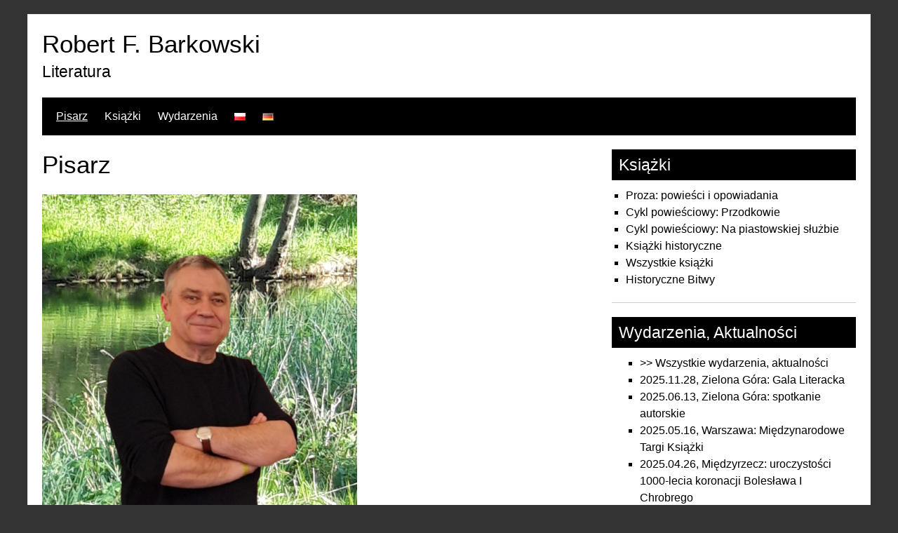

--- FILE ---
content_type: text/html; charset=UTF-8
request_url: https://robert-barkowski.com/
body_size: 11353
content:


<!DOCTYPE html>
<html lang="pl-PL">
<head>
	<meta charset="UTF-8">
	<meta name="viewport" content="width=device-width, initial-scale=1">
	<link rel="profile" href="https://gmpg.org/xfn/11">
		<title>Robert F. Barkowski &#8211; Literatura</title>
<meta name='robots' content='max-image-preview:large' />
<link rel="alternate" href="https://robert-barkowski.com/" hreflang="pl" />
<link rel="alternate" href="https://robert-barkowski.com/de/schriftsteller/" hreflang="de" />
<link rel="alternate" type="application/rss+xml" title="Robert F. Barkowski &raquo; Kanał z wpisami" href="https://robert-barkowski.com/feed/" />
<link rel="alternate" type="application/rss+xml" title="Robert F. Barkowski &raquo; Kanał z komentarzami" href="https://robert-barkowski.com/comments/feed/" />
<link rel="alternate" title="oEmbed (JSON)" type="application/json+oembed" href="https://robert-barkowski.com/wp-json/oembed/1.0/embed?url=https%3A%2F%2Frobert-barkowski.com%2F&#038;lang=pl" />
<link rel="alternate" title="oEmbed (XML)" type="text/xml+oembed" href="https://robert-barkowski.com/wp-json/oembed/1.0/embed?url=https%3A%2F%2Frobert-barkowski.com%2F&#038;format=xml&#038;lang=pl" />
<style id='wp-img-auto-sizes-contain-inline-css' type='text/css'>
img:is([sizes=auto i],[sizes^="auto," i]){contain-intrinsic-size:3000px 1500px}
/*# sourceURL=wp-img-auto-sizes-contain-inline-css */
</style>
<style id='wp-emoji-styles-inline-css' type='text/css'>

	img.wp-smiley, img.emoji {
		display: inline !important;
		border: none !important;
		box-shadow: none !important;
		height: 1em !important;
		width: 1em !important;
		margin: 0 0.07em !important;
		vertical-align: -0.1em !important;
		background: none !important;
		padding: 0 !important;
	}
/*# sourceURL=wp-emoji-styles-inline-css */
</style>
<style id='wp-block-library-inline-css' type='text/css'>
:root{--wp-block-synced-color:#7a00df;--wp-block-synced-color--rgb:122,0,223;--wp-bound-block-color:var(--wp-block-synced-color);--wp-editor-canvas-background:#ddd;--wp-admin-theme-color:#007cba;--wp-admin-theme-color--rgb:0,124,186;--wp-admin-theme-color-darker-10:#006ba1;--wp-admin-theme-color-darker-10--rgb:0,107,160.5;--wp-admin-theme-color-darker-20:#005a87;--wp-admin-theme-color-darker-20--rgb:0,90,135;--wp-admin-border-width-focus:2px}@media (min-resolution:192dpi){:root{--wp-admin-border-width-focus:1.5px}}.wp-element-button{cursor:pointer}:root .has-very-light-gray-background-color{background-color:#eee}:root .has-very-dark-gray-background-color{background-color:#313131}:root .has-very-light-gray-color{color:#eee}:root .has-very-dark-gray-color{color:#313131}:root .has-vivid-green-cyan-to-vivid-cyan-blue-gradient-background{background:linear-gradient(135deg,#00d084,#0693e3)}:root .has-purple-crush-gradient-background{background:linear-gradient(135deg,#34e2e4,#4721fb 50%,#ab1dfe)}:root .has-hazy-dawn-gradient-background{background:linear-gradient(135deg,#faaca8,#dad0ec)}:root .has-subdued-olive-gradient-background{background:linear-gradient(135deg,#fafae1,#67a671)}:root .has-atomic-cream-gradient-background{background:linear-gradient(135deg,#fdd79a,#004a59)}:root .has-nightshade-gradient-background{background:linear-gradient(135deg,#330968,#31cdcf)}:root .has-midnight-gradient-background{background:linear-gradient(135deg,#020381,#2874fc)}:root{--wp--preset--font-size--normal:16px;--wp--preset--font-size--huge:42px}.has-regular-font-size{font-size:1em}.has-larger-font-size{font-size:2.625em}.has-normal-font-size{font-size:var(--wp--preset--font-size--normal)}.has-huge-font-size{font-size:var(--wp--preset--font-size--huge)}.has-text-align-center{text-align:center}.has-text-align-left{text-align:left}.has-text-align-right{text-align:right}.has-fit-text{white-space:nowrap!important}#end-resizable-editor-section{display:none}.aligncenter{clear:both}.items-justified-left{justify-content:flex-start}.items-justified-center{justify-content:center}.items-justified-right{justify-content:flex-end}.items-justified-space-between{justify-content:space-between}.screen-reader-text{border:0;clip-path:inset(50%);height:1px;margin:-1px;overflow:hidden;padding:0;position:absolute;width:1px;word-wrap:normal!important}.screen-reader-text:focus{background-color:#ddd;clip-path:none;color:#444;display:block;font-size:1em;height:auto;left:5px;line-height:normal;padding:15px 23px 14px;text-decoration:none;top:5px;width:auto;z-index:100000}html :where(.has-border-color){border-style:solid}html :where([style*=border-top-color]){border-top-style:solid}html :where([style*=border-right-color]){border-right-style:solid}html :where([style*=border-bottom-color]){border-bottom-style:solid}html :where([style*=border-left-color]){border-left-style:solid}html :where([style*=border-width]){border-style:solid}html :where([style*=border-top-width]){border-top-style:solid}html :where([style*=border-right-width]){border-right-style:solid}html :where([style*=border-bottom-width]){border-bottom-style:solid}html :where([style*=border-left-width]){border-left-style:solid}html :where(img[class*=wp-image-]){height:auto;max-width:100%}:where(figure){margin:0 0 1em}html :where(.is-position-sticky){--wp-admin--admin-bar--position-offset:var(--wp-admin--admin-bar--height,0px)}@media screen and (max-width:600px){html :where(.is-position-sticky){--wp-admin--admin-bar--position-offset:0px}}

/*# sourceURL=wp-block-library-inline-css */
</style><style id='wp-block-heading-inline-css' type='text/css'>
h1:where(.wp-block-heading).has-background,h2:where(.wp-block-heading).has-background,h3:where(.wp-block-heading).has-background,h4:where(.wp-block-heading).has-background,h5:where(.wp-block-heading).has-background,h6:where(.wp-block-heading).has-background{padding:1.25em 2.375em}h1.has-text-align-left[style*=writing-mode]:where([style*=vertical-lr]),h1.has-text-align-right[style*=writing-mode]:where([style*=vertical-rl]),h2.has-text-align-left[style*=writing-mode]:where([style*=vertical-lr]),h2.has-text-align-right[style*=writing-mode]:where([style*=vertical-rl]),h3.has-text-align-left[style*=writing-mode]:where([style*=vertical-lr]),h3.has-text-align-right[style*=writing-mode]:where([style*=vertical-rl]),h4.has-text-align-left[style*=writing-mode]:where([style*=vertical-lr]),h4.has-text-align-right[style*=writing-mode]:where([style*=vertical-rl]),h5.has-text-align-left[style*=writing-mode]:where([style*=vertical-lr]),h5.has-text-align-right[style*=writing-mode]:where([style*=vertical-rl]),h6.has-text-align-left[style*=writing-mode]:where([style*=vertical-lr]),h6.has-text-align-right[style*=writing-mode]:where([style*=vertical-rl]){rotate:180deg}
/*# sourceURL=https://robert-barkowski.com/wp-includes/blocks/heading/style.min.css */
</style>
<style id='wp-block-image-inline-css' type='text/css'>
.wp-block-image>a,.wp-block-image>figure>a{display:inline-block}.wp-block-image img{box-sizing:border-box;height:auto;max-width:100%;vertical-align:bottom}@media not (prefers-reduced-motion){.wp-block-image img.hide{visibility:hidden}.wp-block-image img.show{animation:show-content-image .4s}}.wp-block-image[style*=border-radius] img,.wp-block-image[style*=border-radius]>a{border-radius:inherit}.wp-block-image.has-custom-border img{box-sizing:border-box}.wp-block-image.aligncenter{text-align:center}.wp-block-image.alignfull>a,.wp-block-image.alignwide>a{width:100%}.wp-block-image.alignfull img,.wp-block-image.alignwide img{height:auto;width:100%}.wp-block-image .aligncenter,.wp-block-image .alignleft,.wp-block-image .alignright,.wp-block-image.aligncenter,.wp-block-image.alignleft,.wp-block-image.alignright{display:table}.wp-block-image .aligncenter>figcaption,.wp-block-image .alignleft>figcaption,.wp-block-image .alignright>figcaption,.wp-block-image.aligncenter>figcaption,.wp-block-image.alignleft>figcaption,.wp-block-image.alignright>figcaption{caption-side:bottom;display:table-caption}.wp-block-image .alignleft{float:left;margin:.5em 1em .5em 0}.wp-block-image .alignright{float:right;margin:.5em 0 .5em 1em}.wp-block-image .aligncenter{margin-left:auto;margin-right:auto}.wp-block-image :where(figcaption){margin-bottom:1em;margin-top:.5em}.wp-block-image.is-style-circle-mask img{border-radius:9999px}@supports ((-webkit-mask-image:none) or (mask-image:none)) or (-webkit-mask-image:none){.wp-block-image.is-style-circle-mask img{border-radius:0;-webkit-mask-image:url('data:image/svg+xml;utf8,<svg viewBox="0 0 100 100" xmlns="http://www.w3.org/2000/svg"><circle cx="50" cy="50" r="50"/></svg>');mask-image:url('data:image/svg+xml;utf8,<svg viewBox="0 0 100 100" xmlns="http://www.w3.org/2000/svg"><circle cx="50" cy="50" r="50"/></svg>');mask-mode:alpha;-webkit-mask-position:center;mask-position:center;-webkit-mask-repeat:no-repeat;mask-repeat:no-repeat;-webkit-mask-size:contain;mask-size:contain}}:root :where(.wp-block-image.is-style-rounded img,.wp-block-image .is-style-rounded img){border-radius:9999px}.wp-block-image figure{margin:0}.wp-lightbox-container{display:flex;flex-direction:column;position:relative}.wp-lightbox-container img{cursor:zoom-in}.wp-lightbox-container img:hover+button{opacity:1}.wp-lightbox-container button{align-items:center;backdrop-filter:blur(16px) saturate(180%);background-color:#5a5a5a40;border:none;border-radius:4px;cursor:zoom-in;display:flex;height:20px;justify-content:center;opacity:0;padding:0;position:absolute;right:16px;text-align:center;top:16px;width:20px;z-index:100}@media not (prefers-reduced-motion){.wp-lightbox-container button{transition:opacity .2s ease}}.wp-lightbox-container button:focus-visible{outline:3px auto #5a5a5a40;outline:3px auto -webkit-focus-ring-color;outline-offset:3px}.wp-lightbox-container button:hover{cursor:pointer;opacity:1}.wp-lightbox-container button:focus{opacity:1}.wp-lightbox-container button:focus,.wp-lightbox-container button:hover,.wp-lightbox-container button:not(:hover):not(:active):not(.has-background){background-color:#5a5a5a40;border:none}.wp-lightbox-overlay{box-sizing:border-box;cursor:zoom-out;height:100vh;left:0;overflow:hidden;position:fixed;top:0;visibility:hidden;width:100%;z-index:100000}.wp-lightbox-overlay .close-button{align-items:center;cursor:pointer;display:flex;justify-content:center;min-height:40px;min-width:40px;padding:0;position:absolute;right:calc(env(safe-area-inset-right) + 16px);top:calc(env(safe-area-inset-top) + 16px);z-index:5000000}.wp-lightbox-overlay .close-button:focus,.wp-lightbox-overlay .close-button:hover,.wp-lightbox-overlay .close-button:not(:hover):not(:active):not(.has-background){background:none;border:none}.wp-lightbox-overlay .lightbox-image-container{height:var(--wp--lightbox-container-height);left:50%;overflow:hidden;position:absolute;top:50%;transform:translate(-50%,-50%);transform-origin:top left;width:var(--wp--lightbox-container-width);z-index:9999999999}.wp-lightbox-overlay .wp-block-image{align-items:center;box-sizing:border-box;display:flex;height:100%;justify-content:center;margin:0;position:relative;transform-origin:0 0;width:100%;z-index:3000000}.wp-lightbox-overlay .wp-block-image img{height:var(--wp--lightbox-image-height);min-height:var(--wp--lightbox-image-height);min-width:var(--wp--lightbox-image-width);width:var(--wp--lightbox-image-width)}.wp-lightbox-overlay .wp-block-image figcaption{display:none}.wp-lightbox-overlay button{background:none;border:none}.wp-lightbox-overlay .scrim{background-color:#fff;height:100%;opacity:.9;position:absolute;width:100%;z-index:2000000}.wp-lightbox-overlay.active{visibility:visible}@media not (prefers-reduced-motion){.wp-lightbox-overlay.active{animation:turn-on-visibility .25s both}.wp-lightbox-overlay.active img{animation:turn-on-visibility .35s both}.wp-lightbox-overlay.show-closing-animation:not(.active){animation:turn-off-visibility .35s both}.wp-lightbox-overlay.show-closing-animation:not(.active) img{animation:turn-off-visibility .25s both}.wp-lightbox-overlay.zoom.active{animation:none;opacity:1;visibility:visible}.wp-lightbox-overlay.zoom.active .lightbox-image-container{animation:lightbox-zoom-in .4s}.wp-lightbox-overlay.zoom.active .lightbox-image-container img{animation:none}.wp-lightbox-overlay.zoom.active .scrim{animation:turn-on-visibility .4s forwards}.wp-lightbox-overlay.zoom.show-closing-animation:not(.active){animation:none}.wp-lightbox-overlay.zoom.show-closing-animation:not(.active) .lightbox-image-container{animation:lightbox-zoom-out .4s}.wp-lightbox-overlay.zoom.show-closing-animation:not(.active) .lightbox-image-container img{animation:none}.wp-lightbox-overlay.zoom.show-closing-animation:not(.active) .scrim{animation:turn-off-visibility .4s forwards}}@keyframes show-content-image{0%{visibility:hidden}99%{visibility:hidden}to{visibility:visible}}@keyframes turn-on-visibility{0%{opacity:0}to{opacity:1}}@keyframes turn-off-visibility{0%{opacity:1;visibility:visible}99%{opacity:0;visibility:visible}to{opacity:0;visibility:hidden}}@keyframes lightbox-zoom-in{0%{transform:translate(calc((-100vw + var(--wp--lightbox-scrollbar-width))/2 + var(--wp--lightbox-initial-left-position)),calc(-50vh + var(--wp--lightbox-initial-top-position))) scale(var(--wp--lightbox-scale))}to{transform:translate(-50%,-50%) scale(1)}}@keyframes lightbox-zoom-out{0%{transform:translate(-50%,-50%) scale(1);visibility:visible}99%{visibility:visible}to{transform:translate(calc((-100vw + var(--wp--lightbox-scrollbar-width))/2 + var(--wp--lightbox-initial-left-position)),calc(-50vh + var(--wp--lightbox-initial-top-position))) scale(var(--wp--lightbox-scale));visibility:hidden}}
/*# sourceURL=https://robert-barkowski.com/wp-includes/blocks/image/style.min.css */
</style>
<style id='wp-block-group-inline-css' type='text/css'>
.wp-block-group{box-sizing:border-box}:where(.wp-block-group.wp-block-group-is-layout-constrained){position:relative}
/*# sourceURL=https://robert-barkowski.com/wp-includes/blocks/group/style.min.css */
</style>
<style id='wp-block-paragraph-inline-css' type='text/css'>
.is-small-text{font-size:.875em}.is-regular-text{font-size:1em}.is-large-text{font-size:2.25em}.is-larger-text{font-size:3em}.has-drop-cap:not(:focus):first-letter{float:left;font-size:8.4em;font-style:normal;font-weight:100;line-height:.68;margin:.05em .1em 0 0;text-transform:uppercase}body.rtl .has-drop-cap:not(:focus):first-letter{float:none;margin-left:.1em}p.has-drop-cap.has-background{overflow:hidden}:root :where(p.has-background){padding:1.25em 2.375em}:where(p.has-text-color:not(.has-link-color)) a{color:inherit}p.has-text-align-left[style*="writing-mode:vertical-lr"],p.has-text-align-right[style*="writing-mode:vertical-rl"]{rotate:180deg}
/*# sourceURL=https://robert-barkowski.com/wp-includes/blocks/paragraph/style.min.css */
</style>
<style id='wp-block-separator-inline-css' type='text/css'>
@charset "UTF-8";.wp-block-separator{border:none;border-top:2px solid}:root :where(.wp-block-separator.is-style-dots){height:auto;line-height:1;text-align:center}:root :where(.wp-block-separator.is-style-dots):before{color:currentColor;content:"···";font-family:serif;font-size:1.5em;letter-spacing:2em;padding-left:2em}.wp-block-separator.is-style-dots{background:none!important;border:none!important}
/*# sourceURL=https://robert-barkowski.com/wp-includes/blocks/separator/style.min.css */
</style>
<style id='global-styles-inline-css' type='text/css'>
:root{--wp--preset--aspect-ratio--square: 1;--wp--preset--aspect-ratio--4-3: 4/3;--wp--preset--aspect-ratio--3-4: 3/4;--wp--preset--aspect-ratio--3-2: 3/2;--wp--preset--aspect-ratio--2-3: 2/3;--wp--preset--aspect-ratio--16-9: 16/9;--wp--preset--aspect-ratio--9-16: 9/16;--wp--preset--color--black: #000000;--wp--preset--color--cyan-bluish-gray: #abb8c3;--wp--preset--color--white: #ffffff;--wp--preset--color--pale-pink: #f78da7;--wp--preset--color--vivid-red: #cf2e2e;--wp--preset--color--luminous-vivid-orange: #ff6900;--wp--preset--color--luminous-vivid-amber: #fcb900;--wp--preset--color--light-green-cyan: #7bdcb5;--wp--preset--color--vivid-green-cyan: #00d084;--wp--preset--color--pale-cyan-blue: #8ed1fc;--wp--preset--color--vivid-cyan-blue: #0693e3;--wp--preset--color--vivid-purple: #9b51e0;--wp--preset--gradient--vivid-cyan-blue-to-vivid-purple: linear-gradient(135deg,rgb(6,147,227) 0%,rgb(155,81,224) 100%);--wp--preset--gradient--light-green-cyan-to-vivid-green-cyan: linear-gradient(135deg,rgb(122,220,180) 0%,rgb(0,208,130) 100%);--wp--preset--gradient--luminous-vivid-amber-to-luminous-vivid-orange: linear-gradient(135deg,rgb(252,185,0) 0%,rgb(255,105,0) 100%);--wp--preset--gradient--luminous-vivid-orange-to-vivid-red: linear-gradient(135deg,rgb(255,105,0) 0%,rgb(207,46,46) 100%);--wp--preset--gradient--very-light-gray-to-cyan-bluish-gray: linear-gradient(135deg,rgb(238,238,238) 0%,rgb(169,184,195) 100%);--wp--preset--gradient--cool-to-warm-spectrum: linear-gradient(135deg,rgb(74,234,220) 0%,rgb(151,120,209) 20%,rgb(207,42,186) 40%,rgb(238,44,130) 60%,rgb(251,105,98) 80%,rgb(254,248,76) 100%);--wp--preset--gradient--blush-light-purple: linear-gradient(135deg,rgb(255,206,236) 0%,rgb(152,150,240) 100%);--wp--preset--gradient--blush-bordeaux: linear-gradient(135deg,rgb(254,205,165) 0%,rgb(254,45,45) 50%,rgb(107,0,62) 100%);--wp--preset--gradient--luminous-dusk: linear-gradient(135deg,rgb(255,203,112) 0%,rgb(199,81,192) 50%,rgb(65,88,208) 100%);--wp--preset--gradient--pale-ocean: linear-gradient(135deg,rgb(255,245,203) 0%,rgb(182,227,212) 50%,rgb(51,167,181) 100%);--wp--preset--gradient--electric-grass: linear-gradient(135deg,rgb(202,248,128) 0%,rgb(113,206,126) 100%);--wp--preset--gradient--midnight: linear-gradient(135deg,rgb(2,3,129) 0%,rgb(40,116,252) 100%);--wp--preset--font-size--small: 13px;--wp--preset--font-size--medium: 20px;--wp--preset--font-size--large: 36px;--wp--preset--font-size--x-large: 42px;--wp--preset--spacing--20: 0.44rem;--wp--preset--spacing--30: 0.67rem;--wp--preset--spacing--40: 1rem;--wp--preset--spacing--50: 1.5rem;--wp--preset--spacing--60: 2.25rem;--wp--preset--spacing--70: 3.38rem;--wp--preset--spacing--80: 5.06rem;--wp--preset--shadow--natural: 6px 6px 9px rgba(0, 0, 0, 0.2);--wp--preset--shadow--deep: 12px 12px 50px rgba(0, 0, 0, 0.4);--wp--preset--shadow--sharp: 6px 6px 0px rgba(0, 0, 0, 0.2);--wp--preset--shadow--outlined: 6px 6px 0px -3px rgb(255, 255, 255), 6px 6px rgb(0, 0, 0);--wp--preset--shadow--crisp: 6px 6px 0px rgb(0, 0, 0);}:where(.is-layout-flex){gap: 0.5em;}:where(.is-layout-grid){gap: 0.5em;}body .is-layout-flex{display: flex;}.is-layout-flex{flex-wrap: wrap;align-items: center;}.is-layout-flex > :is(*, div){margin: 0;}body .is-layout-grid{display: grid;}.is-layout-grid > :is(*, div){margin: 0;}:where(.wp-block-columns.is-layout-flex){gap: 2em;}:where(.wp-block-columns.is-layout-grid){gap: 2em;}:where(.wp-block-post-template.is-layout-flex){gap: 1.25em;}:where(.wp-block-post-template.is-layout-grid){gap: 1.25em;}.has-black-color{color: var(--wp--preset--color--black) !important;}.has-cyan-bluish-gray-color{color: var(--wp--preset--color--cyan-bluish-gray) !important;}.has-white-color{color: var(--wp--preset--color--white) !important;}.has-pale-pink-color{color: var(--wp--preset--color--pale-pink) !important;}.has-vivid-red-color{color: var(--wp--preset--color--vivid-red) !important;}.has-luminous-vivid-orange-color{color: var(--wp--preset--color--luminous-vivid-orange) !important;}.has-luminous-vivid-amber-color{color: var(--wp--preset--color--luminous-vivid-amber) !important;}.has-light-green-cyan-color{color: var(--wp--preset--color--light-green-cyan) !important;}.has-vivid-green-cyan-color{color: var(--wp--preset--color--vivid-green-cyan) !important;}.has-pale-cyan-blue-color{color: var(--wp--preset--color--pale-cyan-blue) !important;}.has-vivid-cyan-blue-color{color: var(--wp--preset--color--vivid-cyan-blue) !important;}.has-vivid-purple-color{color: var(--wp--preset--color--vivid-purple) !important;}.has-black-background-color{background-color: var(--wp--preset--color--black) !important;}.has-cyan-bluish-gray-background-color{background-color: var(--wp--preset--color--cyan-bluish-gray) !important;}.has-white-background-color{background-color: var(--wp--preset--color--white) !important;}.has-pale-pink-background-color{background-color: var(--wp--preset--color--pale-pink) !important;}.has-vivid-red-background-color{background-color: var(--wp--preset--color--vivid-red) !important;}.has-luminous-vivid-orange-background-color{background-color: var(--wp--preset--color--luminous-vivid-orange) !important;}.has-luminous-vivid-amber-background-color{background-color: var(--wp--preset--color--luminous-vivid-amber) !important;}.has-light-green-cyan-background-color{background-color: var(--wp--preset--color--light-green-cyan) !important;}.has-vivid-green-cyan-background-color{background-color: var(--wp--preset--color--vivid-green-cyan) !important;}.has-pale-cyan-blue-background-color{background-color: var(--wp--preset--color--pale-cyan-blue) !important;}.has-vivid-cyan-blue-background-color{background-color: var(--wp--preset--color--vivid-cyan-blue) !important;}.has-vivid-purple-background-color{background-color: var(--wp--preset--color--vivid-purple) !important;}.has-black-border-color{border-color: var(--wp--preset--color--black) !important;}.has-cyan-bluish-gray-border-color{border-color: var(--wp--preset--color--cyan-bluish-gray) !important;}.has-white-border-color{border-color: var(--wp--preset--color--white) !important;}.has-pale-pink-border-color{border-color: var(--wp--preset--color--pale-pink) !important;}.has-vivid-red-border-color{border-color: var(--wp--preset--color--vivid-red) !important;}.has-luminous-vivid-orange-border-color{border-color: var(--wp--preset--color--luminous-vivid-orange) !important;}.has-luminous-vivid-amber-border-color{border-color: var(--wp--preset--color--luminous-vivid-amber) !important;}.has-light-green-cyan-border-color{border-color: var(--wp--preset--color--light-green-cyan) !important;}.has-vivid-green-cyan-border-color{border-color: var(--wp--preset--color--vivid-green-cyan) !important;}.has-pale-cyan-blue-border-color{border-color: var(--wp--preset--color--pale-cyan-blue) !important;}.has-vivid-cyan-blue-border-color{border-color: var(--wp--preset--color--vivid-cyan-blue) !important;}.has-vivid-purple-border-color{border-color: var(--wp--preset--color--vivid-purple) !important;}.has-vivid-cyan-blue-to-vivid-purple-gradient-background{background: var(--wp--preset--gradient--vivid-cyan-blue-to-vivid-purple) !important;}.has-light-green-cyan-to-vivid-green-cyan-gradient-background{background: var(--wp--preset--gradient--light-green-cyan-to-vivid-green-cyan) !important;}.has-luminous-vivid-amber-to-luminous-vivid-orange-gradient-background{background: var(--wp--preset--gradient--luminous-vivid-amber-to-luminous-vivid-orange) !important;}.has-luminous-vivid-orange-to-vivid-red-gradient-background{background: var(--wp--preset--gradient--luminous-vivid-orange-to-vivid-red) !important;}.has-very-light-gray-to-cyan-bluish-gray-gradient-background{background: var(--wp--preset--gradient--very-light-gray-to-cyan-bluish-gray) !important;}.has-cool-to-warm-spectrum-gradient-background{background: var(--wp--preset--gradient--cool-to-warm-spectrum) !important;}.has-blush-light-purple-gradient-background{background: var(--wp--preset--gradient--blush-light-purple) !important;}.has-blush-bordeaux-gradient-background{background: var(--wp--preset--gradient--blush-bordeaux) !important;}.has-luminous-dusk-gradient-background{background: var(--wp--preset--gradient--luminous-dusk) !important;}.has-pale-ocean-gradient-background{background: var(--wp--preset--gradient--pale-ocean) !important;}.has-electric-grass-gradient-background{background: var(--wp--preset--gradient--electric-grass) !important;}.has-midnight-gradient-background{background: var(--wp--preset--gradient--midnight) !important;}.has-small-font-size{font-size: var(--wp--preset--font-size--small) !important;}.has-medium-font-size{font-size: var(--wp--preset--font-size--medium) !important;}.has-large-font-size{font-size: var(--wp--preset--font-size--large) !important;}.has-x-large-font-size{font-size: var(--wp--preset--font-size--x-large) !important;}
/*# sourceURL=global-styles-inline-css */
</style>

<style id='classic-theme-styles-inline-css' type='text/css'>
/*! This file is auto-generated */
.wp-block-button__link{color:#fff;background-color:#32373c;border-radius:9999px;box-shadow:none;text-decoration:none;padding:calc(.667em + 2px) calc(1.333em + 2px);font-size:1.125em}.wp-block-file__button{background:#32373c;color:#fff;text-decoration:none}
/*# sourceURL=/wp-includes/css/classic-themes.min.css */
</style>
<link rel='stylesheet' id='menu-image-css' href='https://robert-barkowski.com/wp-content/plugins/menu-image/includes/css/menu-image.css?ver=3.13' type='text/css' media='all' />
<link rel='stylesheet' id='dashicons-css' href='https://robert-barkowski.com/wp-includes/css/dashicons.min.css?ver=6.9' type='text/css' media='all' />
<link rel='stylesheet' id='simplyblack-style-css' href='https://robert-barkowski.com/wp-content/themes/simplyblack/style.css?ver=6.9' type='text/css' media='all' />
<script type="text/javascript" src="https://robert-barkowski.com/wp-content/themes/simplyblack/js/nav.js?ver=6.9" id="simplyblack-nav-js"></script>
<link rel="https://api.w.org/" href="https://robert-barkowski.com/wp-json/" /><link rel="alternate" title="JSON" type="application/json" href="https://robert-barkowski.com/wp-json/wp/v2/pages/2" /><link rel="EditURI" type="application/rsd+xml" title="RSD" href="https://robert-barkowski.com/xmlrpc.php?rsd" />
<meta name="generator" content="WordPress 6.9" />
<link rel="canonical" href="https://robert-barkowski.com/" />
<link rel='shortlink' href='https://robert-barkowski.com/' />
		<style type="text/css" id="wp-custom-css">
			.p-rfb1{margin-right: 10px;}
.a-text {text-decoration:none; color:#21759b;}
.rfb-image2 {margin-right:5px;}		</style>
		</head>
<body class="home wp-singular page-template-default page page-id-2 wp-theme-simplyblack">

<div id="container">
		<a class="skip-link screen-reader-text" href="#content">Skip to content</a>
	<div id="header">
		<div class="logo">
										<div class="site-title-tagline">
											<h1 class="site-title"><a href="https://robert-barkowski.com/" title="Robert F. Barkowski">Robert F. Barkowski</a></h1>
																							<div class="site-tagline">Literatura</div>
															</div>
					</div>
					<div class="nav-head"><ul id="menu-menu-1-polski" class="menu"><li id="menu-item-16" class="menu-item menu-item-type-post_type menu-item-object-page menu-item-home current-menu-item page_item page-item-2 current_page_item menu-item-16"><a href="https://robert-barkowski.com/" aria-current="page">Pisarz</a></li>
<li id="menu-item-256" class="menu-item menu-item-type-post_type menu-item-object-page menu-item-256"><a href="https://robert-barkowski.com/ksiazki/">Książki</a></li>
<li id="menu-item-1712" class="menu-item menu-item-type-post_type menu-item-object-page menu-item-1712"><a href="https://robert-barkowski.com/aktualnosci/">Wydarzenia</a></li>
<li id="menu-item-1573-pl" class="lang-item lang-item-11 lang-item-pl current-lang lang-item-first menu-item menu-item-type-custom menu-item-object-custom current_page_item menu-item-home menu-item-1573-pl"><a href="https://robert-barkowski.com/" hreflang="pl-PL" lang="pl-PL"><img src="[data-uri]" alt="Polski" width="16" height="11" style="width: 16px; height: 11px;" /></a></li>
<li id="menu-item-1573-de" class="lang-item lang-item-111 lang-item-de menu-item menu-item-type-custom menu-item-object-custom menu-item-1573-de"><a href="https://robert-barkowski.com/de/schriftsteller/" hreflang="de-DE" lang="de-DE"><img src="[data-uri]" alt="Deutsch" width="16" height="11" style="width: 16px; height: 11px;" /></a></li>
</ul></div>			<div class="mobile-nav-container">
								<button id="mobile-nav-toggle" class="mobile-nav-toggle">Menu &#043;</button>
				<div id="mobile-nav" class="mobile-nav">
					<div class="menu-menu-1-polski-container"><ul id="menu-menu-1-polski-1" class="menu"><li class="menu-item menu-item-type-post_type menu-item-object-page menu-item-home current-menu-item page_item page-item-2 current_page_item menu-item-16"><a href="https://robert-barkowski.com/" aria-current="page">Pisarz</a></li>
<li class="menu-item menu-item-type-post_type menu-item-object-page menu-item-256"><a href="https://robert-barkowski.com/ksiazki/">Książki</a></li>
<li class="menu-item menu-item-type-post_type menu-item-object-page menu-item-1712"><a href="https://robert-barkowski.com/aktualnosci/">Wydarzenia</a></li>
<li class="lang-item lang-item-11 lang-item-pl current-lang lang-item-first menu-item menu-item-type-custom menu-item-object-custom current_page_item menu-item-home menu-item-1573-pl"><a href="https://robert-barkowski.com/" hreflang="pl-PL" lang="pl-PL"><img src="[data-uri]" alt="Polski" width="16" height="11" style="width: 16px; height: 11px;" /></a></li>
<li class="lang-item lang-item-111 lang-item-de menu-item menu-item-type-custom menu-item-object-custom menu-item-1573-de"><a href="https://robert-barkowski.com/de/schriftsteller/" hreflang="de-DE" lang="de-DE"><img src="[data-uri]" alt="Deutsch" width="16" height="11" style="width: 16px; height: 11px;" /></a></li>
</ul></div>				</div>
			</div>
										</div>
	<div id="main-content">
<div id="content" role="main">
	
		<h1 class="page-title">Pisarz</h1>

		<div class="page-content">
			
			
<p></p>



<figure class="wp-block-image size-full is-resized"><img fetchpriority="high" decoding="async" width="600" height="600" src="https://robert-barkowski.com/wp-content/uploads/2025/05/robert-f-barkowski-pisarz-2025-3-1.jpg" alt="Robert F. Barkowski - pisarz, schriftsteller, writer" class="wp-image-3446" style="width:449px;height:auto" srcset="https://robert-barkowski.com/wp-content/uploads/2025/05/robert-f-barkowski-pisarz-2025-3-1.jpg 600w, https://robert-barkowski.com/wp-content/uploads/2025/05/robert-f-barkowski-pisarz-2025-3-1-300x300.jpg 300w, https://robert-barkowski.com/wp-content/uploads/2025/05/robert-f-barkowski-pisarz-2025-3-1-150x150.jpg 150w, https://robert-barkowski.com/wp-content/uploads/2025/05/robert-f-barkowski-pisarz-2025-3-1-24x24.jpg 24w, https://robert-barkowski.com/wp-content/uploads/2025/05/robert-f-barkowski-pisarz-2025-3-1-36x36.jpg 36w, https://robert-barkowski.com/wp-content/uploads/2025/05/robert-f-barkowski-pisarz-2025-3-1-48x48.jpg 48w" sizes="(max-width: 600px) 100vw, 600px" /></figure>



<p></p>



<p><strong>Robert F. Barkowski</strong>, prozaik, eseista, poeta i tłumacz, urodzony w Zielonej Górze (1963).</p>



<hr class="wp-block-separator has-alpha-channel-opacity"/>



<h2 class="wp-block-heading">Wyróżnienia</h2>



<p>2016: <a href="https://robert-barkowski.com/aktualnosci/2016-05-11-warszawa-odznaka-honorowa-zasluzony-dla-kultury-polskiej/" class="a-text">Odznaka Honorowa &#8222;Zasłużony dla Kultury Polskiej&#8221;</a></p>



<p>2025: <a href="https://robert-barkowski.com/aktualnosci/2025-11-28-zielona-gora-gala-literacka/" data-type="page" data-id="3770" class="a-text">Brązowy Medal „Zasłużony Kulturze Gloria Artis”</a></p>



<p>2025: <a href="https://robert-barkowski.com/aktualnosci/2025-11-28-zielona-gora-gala-literacka/" data-type="page" data-id="3770" class="a-text">Złoty Krzyż Zasługi</a></p>



<hr class="wp-block-separator has-alpha-channel-opacity"/>



<h2 class="wp-block-heading has-text-align-left" id="powiesci-i-opowiadania-historyczne"><strong>Proza</strong></h2>


<p><a title="Robert F. Barkowski - Bursztynowy krzyżyk" href="https://robert-barkowski.com/ksiazki/bursztynowy-krzyzyk/"><img decoding="async" class="rfb-image2 alignnone size-full wp-image-3309" src="https://robert-barkowski.com/wp-content/uploads/2025/04/robert-f-barkowski-bursztynowy-krzyzyk-nps-3-m.jpg" alt="" width="75" height="120" srcset="https://robert-barkowski.com/wp-content/uploads/2025/04/robert-f-barkowski-bursztynowy-krzyzyk-nps-3-m.jpg 75w, https://robert-barkowski.com/wp-content/uploads/2025/04/robert-f-barkowski-bursztynowy-krzyzyk-nps-3-m-15x24.jpg 15w, https://robert-barkowski.com/wp-content/uploads/2025/04/robert-f-barkowski-bursztynowy-krzyzyk-nps-3-m-23x36.jpg 23w, https://robert-barkowski.com/wp-content/uploads/2025/04/robert-f-barkowski-bursztynowy-krzyzyk-nps-3-m-30x48.jpg 30w" sizes="(max-width: 75px) 100vw, 75px" /></a><a title="Robert F. Barkowski - Słowiańskie zamęty" href="https://robert-barkowski.com/ksiazki/slowianskie-zamety/"><img decoding="async" class="rfb-image2 alignnone size-full wp-image-3305" src="https://robert-barkowski.com/wp-content/uploads/2025/04/robert-f-barkowski-slowianskie-zamety-nps-2-m.jpg" alt="" width="75" height="120" srcset="https://robert-barkowski.com/wp-content/uploads/2025/04/robert-f-barkowski-slowianskie-zamety-nps-2-m.jpg 75w, https://robert-barkowski.com/wp-content/uploads/2025/04/robert-f-barkowski-slowianskie-zamety-nps-2-m-15x24.jpg 15w, https://robert-barkowski.com/wp-content/uploads/2025/04/robert-f-barkowski-slowianskie-zamety-nps-2-m-23x36.jpg 23w, https://robert-barkowski.com/wp-content/uploads/2025/04/robert-f-barkowski-slowianskie-zamety-nps-2-m-30x48.jpg 30w" sizes="(max-width: 75px) 100vw, 75px" /></a><a title="Robert F. Barkowski - Włócznia Chrobrego" href="https://robert-barkowski.com/ksiazki/wlocznia-chrobrego/"><img loading="lazy" decoding="async" class="rfb-image2 alignnone size-full wp-image-3301" src="https://robert-barkowski.com/wp-content/uploads/2025/04/robert-f-barkowski-wlocznia-chrobrego-nps-1-m.jpg" alt="" width="75" height="120" srcset="https://robert-barkowski.com/wp-content/uploads/2025/04/robert-f-barkowski-wlocznia-chrobrego-nps-1-m.jpg 75w, https://robert-barkowski.com/wp-content/uploads/2025/04/robert-f-barkowski-wlocznia-chrobrego-nps-1-m-15x24.jpg 15w, https://robert-barkowski.com/wp-content/uploads/2025/04/robert-f-barkowski-wlocznia-chrobrego-nps-1-m-23x36.jpg 23w, https://robert-barkowski.com/wp-content/uploads/2025/04/robert-f-barkowski-wlocznia-chrobrego-nps-1-m-30x48.jpg 30w" sizes="auto, (max-width: 75px) 100vw, 75px" /></a><a title="Robert F. Barkowski - Siemowit. Nieustępliwy" href="https://robert-barkowski.com/ksiazki/siemowit-nieustepliwy/"><img loading="lazy" decoding="async" class="rfb-image2 alignnone size-full wp-image-3167" src="https://robert-barkowski.com/wp-content/uploads/2024/11/robert-f-barkowski_siemowit-nieustepliwy-przodkowie-3-1-e1732368043424.jpg" alt="Robert F. Barkowski - Siemowit. Nieustępliwy" width="79" height="120"></a><a title="Robert F. Barkowski - Siemowit. Zagubiony" href="https://robert-barkowski.com/ksiazki/siemowit-zagubiony/"><img loading="lazy" decoding="async" class="rfb-image2 alignnone size-full wp-image-2993" src="https://robert-barkowski.com/wp-content/uploads/2024/02/robert-f-barkowski_siemowit-zagubiony-przodkowie-2-min.jpg" alt="Robert F. Barkowski - Siemowit. Zagubiony-Przodkowie-2" width="76" height="120" srcset="https://robert-barkowski.com/wp-content/uploads/2024/02/robert-f-barkowski_siemowit-zagubiony-przodkowie-2-min.jpg 76w, https://robert-barkowski.com/wp-content/uploads/2024/02/robert-f-barkowski_siemowit-zagubiony-przodkowie-2-min-15x24.jpg 15w, https://robert-barkowski.com/wp-content/uploads/2024/02/robert-f-barkowski_siemowit-zagubiony-przodkowie-2-min-23x36.jpg 23w, https://robert-barkowski.com/wp-content/uploads/2024/02/robert-f-barkowski_siemowit-zagubiony-przodkowie-2-min-30x48.jpg 30w" sizes="auto, (max-width: 76px) 100vw, 76px" /></a><a title="Robert F. Barkowski - Siemowit. Burzliwy" href="https://robert-barkowski.com/ksiazki/siemowit-burzliwy/"><img loading="lazy" decoding="async" class="rfb-image2 alignnone wp-image-2987 size-full" src="https://robert-barkowski.com/wp-content/uploads/2024/02/robert-f-barkowski_siemowit-burzliwy-przodkowie-1-min.jpg" alt="Robert F. Barkowski - Siemowit. Burzliwy-Przodkowie-1" width="76" height="120" srcset="https://robert-barkowski.com/wp-content/uploads/2024/02/robert-f-barkowski_siemowit-burzliwy-przodkowie-1-min.jpg 76w, https://robert-barkowski.com/wp-content/uploads/2024/02/robert-f-barkowski_siemowit-burzliwy-przodkowie-1-min-15x24.jpg 15w, https://robert-barkowski.com/wp-content/uploads/2024/02/robert-f-barkowski_siemowit-burzliwy-przodkowie-1-min-23x36.jpg 23w, https://robert-barkowski.com/wp-content/uploads/2024/02/robert-f-barkowski_siemowit-burzliwy-przodkowie-1-min-30x48.jpg 30w" sizes="auto, (max-width: 76px) 100vw, 76px" /></a><a href="https://robert-barkowski.com/ksiazki/odsiecz/"><img loading="lazy" decoding="async" class="rfb-image2 alignnone wp-image-2217" title="Robert F. Barkowski: Odsiecz" src="https://robert-barkowski.com/wp-content/uploads/2022/03/robert-f-barkowski_odsiecz.jpg" alt="Robert F. Barkowski: Odsiecz" width="75" height="120" srcset="https://robert-barkowski.com/wp-content/uploads/2022/03/robert-f-barkowski_odsiecz.jpg 525w, https://robert-barkowski.com/wp-content/uploads/2022/03/robert-f-barkowski_odsiecz-188x300.jpg 188w, https://robert-barkowski.com/wp-content/uploads/2022/03/robert-f-barkowski_odsiecz-15x24.jpg 15w, https://robert-barkowski.com/wp-content/uploads/2022/03/robert-f-barkowski_odsiecz-23x36.jpg 23w, https://robert-barkowski.com/wp-content/uploads/2022/03/robert-f-barkowski_odsiecz-30x48.jpg 30w" sizes="auto, (max-width: 75px) 100vw, 75px" /></a><a href="https://robert-barkowski.com/ksiazki/opowiesci-polabskie/"><img loading="lazy" decoding="async" class="rfb-image2 alignnone wp-image-2214 size-full" title="Robert F. Barkowski: Opowieści połabskie" src="https://robert-barkowski.com/wp-content/uploads/2022/03/robert-f-barkowski_opowiesci-polabskie-e1647414297310.jpg" alt="Robert F. Barkowski: Opowieści połabskie" width="75" height="120"></a><a href="https://robert-barkowski.com/ksiazki/wlocznia-powiesc-historyczna-z-czasow-piastowskich/"><img loading="lazy" decoding="async" class="rfb-image2 alignnone wp-image-1197 size-full" title="Robert F. Barkowski: Włócznia" src="https://robert-barkowski.com/wp-content/uploads/2021/03/robert-f-barkowski_wlocznia-powiesc-historyczna-z-czasow-piastowskich-1-e1616501031867.jpg" alt="Robert F. Barkowski: Włócznia" width="75" height="120"></a></p>


<h3 class="wp-block-heading"><em>Udział w wydawnictwach zbiorowych</em></h3>


<p><a title="Robert F. Barkowski - Ikarowe Strofy 2023" href="https://robert-barkowski.com/ksiazki/ikarowe-strofy-2023/"><img loading="lazy" decoding="async" class="rfb-image2 alignnone size-full wp-image-3208" src="https://robert-barkowski.com/wp-content/uploads/2024/12/robert-f-barkowski_ikarowe-strofy-2023-m.jpg" alt="Robert F. Barkowski - Ikarowe Strofy 2023" width="78" height="120" srcset="https://robert-barkowski.com/wp-content/uploads/2024/12/robert-f-barkowski_ikarowe-strofy-2023-m.jpg 78w, https://robert-barkowski.com/wp-content/uploads/2024/12/robert-f-barkowski_ikarowe-strofy-2023-m-16x24.jpg 16w, https://robert-barkowski.com/wp-content/uploads/2024/12/robert-f-barkowski_ikarowe-strofy-2023-m-23x36.jpg 23w, https://robert-barkowski.com/wp-content/uploads/2024/12/robert-f-barkowski_ikarowe-strofy-2023-m-31x48.jpg 31w" sizes="auto, (max-width: 78px) 100vw, 78px" /></a><a href="https://robert-barkowski.com/ksiazki/war-jewesen-west-berlin-1961-1989/"><img loading="lazy" decoding="async" class="alignnone size-full wp-image-3036" src="https://robert-barkowski.com/wp-content/uploads/2024/05/978-3-86964-014-3-m.jpg" alt="" width="73" height="120" srcset="https://robert-barkowski.com/wp-content/uploads/2024/05/978-3-86964-014-3-m.jpg 73w, https://robert-barkowski.com/wp-content/uploads/2024/05/978-3-86964-014-3-m-15x24.jpg 15w, https://robert-barkowski.com/wp-content/uploads/2024/05/978-3-86964-014-3-m-22x36.jpg 22w, https://robert-barkowski.com/wp-content/uploads/2024/05/978-3-86964-014-3-m-29x48.jpg 29w" sizes="auto, (max-width: 73px) 100vw, 73px" /></a></p>


<hr class="wp-block-separator has-alpha-channel-opacity"/>



<h2 class="wp-block-heading has-text-align-left" id="ksiazki-historyczne-popularno-naukowe"><strong>Publikacje historyczne popularnonaukowe</strong></h2>



<div class="wp-block-group"><div class="wp-block-group__inner-container is-layout-flow wp-block-group-is-layout-flow">
<p><a href="https://robert-barkowski.com/ksiazki/pomorze-1102-1129-podboj-i-chrystianizacja-przez-boleslawa-iii-krzywoustego/"><img loading="lazy" decoding="async" class="rfb-image2 alignnone size-full wp-image-3714" src="https://robert-barkowski.com/wp-content/uploads/2025/11/robert-f-barkowski-pomorze-1102-1129-m.jpg" alt="Robert F. Barkowski: Pomorze 1102-1129" width="75" height="120" srcset="https://robert-barkowski.com/wp-content/uploads/2025/11/robert-f-barkowski-pomorze-1102-1129-m.jpg 75w, https://robert-barkowski.com/wp-content/uploads/2025/11/robert-f-barkowski-pomorze-1102-1129-m-15x24.jpg 15w, https://robert-barkowski.com/wp-content/uploads/2025/11/robert-f-barkowski-pomorze-1102-1129-m-23x36.jpg 23w, https://robert-barkowski.com/wp-content/uploads/2025/11/robert-f-barkowski-pomorze-1102-1129-m-30x48.jpg 30w" sizes="auto, (max-width: 75px) 100vw, 75px" /></a><a href="https://robert-barkowski.com/ksiazki/boleslaw-i-chrobry-pierwszy-krol-polski/"><img loading="lazy" decoding="async" class="rfb-image2 alignnone size-full wp-image-3499" src="https://robert-barkowski.com/wp-content/uploads/2025/05/robert-f-barkowski_chrobry-krol-polski-m.jpg" alt="" width="76" height="120" srcset="https://robert-barkowski.com/wp-content/uploads/2025/05/robert-f-barkowski_chrobry-krol-polski-m.jpg 76w, https://robert-barkowski.com/wp-content/uploads/2025/05/robert-f-barkowski_chrobry-krol-polski-m-15x24.jpg 15w, https://robert-barkowski.com/wp-content/uploads/2025/05/robert-f-barkowski_chrobry-krol-polski-m-23x36.jpg 23w, https://robert-barkowski.com/wp-content/uploads/2025/05/robert-f-barkowski_chrobry-krol-polski-m-30x48.jpg 30w" sizes="auto, (max-width: 76px) 100vw, 76px" /></a><a href="https://robert-barkowski.com/ksiazki/dyrrachium-1081-1085/"><img loading="lazy" decoding="async" class="rfb-image2 alignnone size-full wp-image-3248" src="https://robert-barkowski.com/wp-content/uploads/2025/02/robert-f-barkowski_dyrrachium-1081-1085-m.jpg" alt="Robert F. Barkowski - Dyrrachium 1081-1085" width="77" height="120" srcset="https://robert-barkowski.com/wp-content/uploads/2025/02/robert-f-barkowski_dyrrachium-1081-1085-m.jpg 77w, https://robert-barkowski.com/wp-content/uploads/2025/02/robert-f-barkowski_dyrrachium-1081-1085-m-15x24.jpg 15w, https://robert-barkowski.com/wp-content/uploads/2025/02/robert-f-barkowski_dyrrachium-1081-1085-m-23x36.jpg 23w, https://robert-barkowski.com/wp-content/uploads/2025/02/robert-f-barkowski_dyrrachium-1081-1085-m-31x48.jpg 31w" sizes="auto, (max-width: 77px) 100vw, 77px" /></a><a href="https://robert-barkowski.com/ksiazki/pomorze-zachodnie-1185/"><img loading="lazy" decoding="async" class="rfb-image2 alignnone size-full wp-image-2692" title="Robert F. Barkowski: Pomorze Zachodnie 1185" src="https://robert-barkowski.com/wp-content/uploads/2023/02/robert_f_barkowski-pomorze_zachodnie_1185-1-e1677156325765.jpg" alt="Robert F. Barkowski: Pomorze Zachodnie 1185" width="77" height="120" srcset="https://robert-barkowski.com/wp-content/uploads/2023/02/robert_f_barkowski-pomorze_zachodnie_1185-1-e1677156325765.jpg 77w, https://robert-barkowski.com/wp-content/uploads/2023/02/robert_f_barkowski-pomorze_zachodnie_1185-1-e1677156325765-15x24.jpg 15w, https://robert-barkowski.com/wp-content/uploads/2023/02/robert_f_barkowski-pomorze_zachodnie_1185-1-e1677156325765-23x36.jpg 23w, https://robert-barkowski.com/wp-content/uploads/2023/02/robert_f_barkowski-pomorze_zachodnie_1185-1-e1677156325765-31x48.jpg 31w" sizes="auto, (max-width: 77px) 100vw, 77px" /></a><a href="https://robert-barkowski.com/ksiazki/fontenoy-841/"><img loading="lazy" decoding="async" class="rfb-image2 alignnone wp-image-2299" title="Robert F. Barkowski: Fontenoy 841" src="https://robert-barkowski.com/wp-content/uploads/2022/05/robert_f_barkowski-fontenoy-841.jpg" alt="Robert F. Barkowski: Fontenoy 841" width="77" height="120" srcset="https://robert-barkowski.com/wp-content/uploads/2022/05/robert_f_barkowski-fontenoy-841.jpg 520w, https://robert-barkowski.com/wp-content/uploads/2022/05/robert_f_barkowski-fontenoy-841-192x300.jpg 192w, https://robert-barkowski.com/wp-content/uploads/2022/05/robert_f_barkowski-fontenoy-841-15x24.jpg 15w, https://robert-barkowski.com/wp-content/uploads/2022/05/robert_f_barkowski-fontenoy-841-23x36.jpg 23w, https://robert-barkowski.com/wp-content/uploads/2022/05/robert_f_barkowski-fontenoy-841-31x48.jpg 31w" sizes="auto, (max-width: 77px) 100vw, 77px" /></a><a href="https://robert-barkowski.com/ksiazki/rugia-1168/"><img loading="lazy" decoding="async" class="rfb-image2 alignnone wp-image-1308" title="Robert F. Barkowski: Rugia 1168" src="https://robert-barkowski.com/wp-content/uploads/2021/06/robert_f_barkowski-rugia-1168-192x300.jpg" alt="Robert F. Barkowski: Rugia 1168" width="77" height="120" srcset="https://robert-barkowski.com/wp-content/uploads/2021/06/robert_f_barkowski-rugia-1168-192x300.jpg 192w, https://robert-barkowski.com/wp-content/uploads/2021/06/robert_f_barkowski-rugia-1168-15x24.jpg 15w, https://robert-barkowski.com/wp-content/uploads/2021/06/robert_f_barkowski-rugia-1168-23x36.jpg 23w, https://robert-barkowski.com/wp-content/uploads/2021/06/robert_f_barkowski-rugia-1168-31x48.jpg 31w, https://robert-barkowski.com/wp-content/uploads/2021/06/robert_f_barkowski-rugia-1168.jpg 538w" sizes="auto, (max-width: 77px) 100vw, 77px" /></a><a href="https://robert-barkowski.com/ksiazki/konungahella-1135/"><img loading="lazy" decoding="async" class="rfb-image2 alignnone wp-image-1134 size-full" title="Robert F. Barkowski: Konungahella 1135" src="https://robert-barkowski.com/wp-content/uploads/2020/11/robert_f_barkowski-konungahella_1135-1-e1606231623474.jpg" alt="Robert F. Barkowski: Konungahella 1135" width="78" height="120"></a><a href="https://robert-barkowski.com/ksiazki/ulm-1805/"><img loading="lazy" decoding="async" class="rfb-image2 alignnone wp-image-655 size-full" title="Robert F. Barkowski: Ulm 1805" src="https://robert-barkowski.com/wp-content/uploads/2020/02/robert-f-barkowski_ulm-1805_m-2.jpg" alt="Robert F. Barkowski: Ulm 1805" width="77" height="120"></a><a href="https://robert-barkowski.com/ksiazki/kijow-1018/"><img loading="lazy" decoding="async" class="rfb-image2 alignnone wp-image-877 size-full" title="Robert F. Barkowski: Kijów 1018" src="https://robert-barkowski.com/wp-content/uploads/2020/02/robert_f_barkowski-kijow-1018_m.jpg" alt="Robert F. Barkowski: Kijów 1018" width="80" height="120"></a><a href="https://robert-barkowski.com/ksiazki/bitwy-slowian/"><img loading="lazy" decoding="async" class="rfb-image2 alignnone wp-image-858 size-full" title="Robert F. Barkowski: Bitwy Słowian" src="https://robert-barkowski.com/wp-content/uploads/2020/02/robert-f-barkowski_bitwy-slowian_m.jpg" alt="Robert F. Barkowski: Bitwy Słowian" width="85" height="120"></a><a href="https://robert-barkowski.com/ksiazki/die-piasten-und-die-anfange-des-polnischen-staates/"><img loading="lazy" decoding="async" class="rfb-image2 alignnone wp-image-836 size-full" title="Robert F. Barkowski: Die Piasten und die Anfänge des polnischen Staates" src="https://robert-barkowski.com/wp-content/uploads/2020/02/robert-f-barkowski_die-piasten-polnische-staat_m.jpg" alt="Robert F. Barkowski: Die Piasten und die Anfänge des polnischen Staates" width="82" height="120"></a><a href="https://robert-barkowski.com/ksiazki/paryz-885-886/"><img loading="lazy" decoding="async" class="rfb-image2 alignnone wp-image-818 size-full" title="Robert F. Barkowski: Paryż 885-886" src="https://robert-barkowski.com/wp-content/uploads/2020/02/robert-f-barkowski_paryz-885-886_m.jpg" alt="Robert F. Barkowski: Paryż 885-886" width="79" height="120"></a><a href="https://robert-barkowski.com/ksiazki/budziszyn-1002-1018/"><img loading="lazy" decoding="async" class="rfb-image2 alignnone wp-image-800 size-full" title="Robert F. Barkowski: Budziszyn 1002-1018" src="https://robert-barkowski.com/wp-content/uploads/2020/02/robert-f-barkowski_budziszyn-1002-1018_m.jpg" alt="Robert F. Barkowski: Budziszyn 1002-1018" width="76" height="120"></a><a href="https://robert-barkowski.com/ksiazki/poczet-wladcow-slowianskich-631-1168-na-polabiu/"><img loading="lazy" decoding="async" class="rfb-image2 alignnone wp-image-780 size-full" title="Robert F. Barkowski: Poczet władców słowiańskich 631-1168 na Połabiu" src="https://robert-barkowski.com/wp-content/uploads/2020/02/robert-f-barkowski_poczet-wladcow-slowianskich-631-1168-polabe_m.jpg" alt="Robert F. Barkowski: Poczet władców słowiańskich 631-1168 na Połabiu" width="81" height="120"></a><a href="https://robert-barkowski.com/ksiazki/syberia-1581-1697/"><img loading="lazy" decoding="async" class="rfb-image2 alignnone wp-image-762 size-full" title="Robert F. Barkowski: Syberia 1581-1697" src="https://robert-barkowski.com/wp-content/uploads/2020/02/robert-f-barkowski_syberia-1581-1697_m.jpg" alt="Robert F. Barkowski: Syberia 1581-1697" width="77" height="120"></a><a href="https://robert-barkowski.com/ksiazki/krucjata-polabska-1147/"><img loading="lazy" decoding="async" class="rfb-image2 alignnone wp-image-743 size-full" title="Robert F. Barkowski: Krucjata połabska 1147" src="https://robert-barkowski.com/wp-content/uploads/2020/02/robert-f-barkowski_krucjata-polabska-1147_m.jpg" alt="Robert F. Barkowski: Krucjata połabska 1147" width="77" height="120"></a><a href="https://robert-barkowski.com/ksiazki/historia-wojen-gdanskich-sredniowiecze/"><img loading="lazy" decoding="async" class="rfb-image2 alignnone wp-image-719 size-full" title="Robert F. Barkowski: Historia wojen gdańskich - średniowiecze" src="https://robert-barkowski.com/wp-content/uploads/2020/02/robert-f-barkowski_historia-wojen-gdanskich-sredniowiecze_m.jpg" alt="Robert F. Barkowski: Historia wojen gdańskich - średniowiecze" width="83" height="120"></a><a href="https://robert-barkowski.com/ksiazki/lechowe-pole-955/"><img loading="lazy" decoding="async" class="rfb-image2 alignnone wp-image-658 size-full" title="Robert F. Barkowski: Lechowe Pole 955" src="https://robert-barkowski.com/wp-content/uploads/2020/02/robert-f-barkowski_lechowe-pole-955_m.jpg" alt="Robert F. Barkowski: Lechowe Pole 955" width="78" height="120"></a><a href="https://robert-barkowski.com/ksiazki/tajemnice-poczatkow-panstwa-polskiego-966/"><img loading="lazy" decoding="async" class="rfb-image2 alignnone wp-image-661 size-full" title="Robert F. Barkowski: Tajemnice początków państwa polskiego - 966" src="https://robert-barkowski.com/wp-content/uploads/2020/02/robert-f-barkowski_tajemnice-poczatkow-panstwa-polskiego-966_m.jpg" alt="Robert F. Barkowski: Tajemnice początków państwa polskiego - 966" width="84" height="120"></a><a href="https://robert-barkowski.com/ksiazki/poitiers-732/"><img loading="lazy" decoding="async" class="rfb-image2 alignnone wp-image-664 size-full" title="Robert F. Barkowski: Poitiers 732" src="https://robert-barkowski.com/wp-content/uploads/2020/02/robert-f-barkowski_poitiers-732_m.jpg" alt="Robert F. Barkowski: Poitiers 732" width="78" height="120"></a><a href="https://robert-barkowski.com/ksiazki/polabie-983/"><img loading="lazy" decoding="async" class="rfb-image2 alignnone wp-image-667 size-full" title="Robert F. Barkowski: Połabie 983" src="https://robert-barkowski.com/wp-content/uploads/2020/02/robert-f-barkowski_polabie-983_m.jpg" alt="Robert F. Barkowski: Połabie 983" width="78" height="120"></a><a href="https://robert-barkowski.com/ksiazki/slowianie-polabscy-dzieje-zaglady/"><img loading="lazy" decoding="async" class="rfb-image2 alignnone wp-image-670 size-full" title="Robert F. Barkowski: Słowianie połabscy. Dzieje zagłady" src="https://robert-barkowski.com/wp-content/uploads/2020/02/robert-f-barkowski_slowianie-polabscy-dzieje-zaglady_m-2.jpg" alt="Robert F. Barkowski: Słowianie połabscy. Dzieje zagłady" width="84" height="120"></a><a href="https://robert-barkowski.com/ksiazki/crotone-982/"><img loading="lazy" decoding="async" class="rfb-image2 alignnone wp-image-673 size-full" title="Robert F. Barkowski: Crotone 982" src="https://robert-barkowski.com/wp-content/uploads/2020/02/robert-f-barkowski_crotone-982_m.jpg" alt="Robert F. Barkowski: Crotone 982" width="78" height="120"></a><a href="https://robert-barkowski.com/ksiazki/die-ottonen-und-das-konzept-eines-vereinten-europa/"><img loading="lazy" decoding="async" class="rfb-image2 alignnone wp-image-676 size-full" title="Robert F. Barkowski: Die Ottonen und das Konzept eines vereinten Europa" src="https://robert-barkowski.com/wp-content/uploads/2020/02/robert-f-barkowski_die-ottonen-konzept-europa_m-2.jpg" alt="Robert F. Barkowski: Die Ottonen und das Konzept eines vereinten Europa" width="82" height="120"></a></p>
</div></div>



<p></p>

					</div>

		


	
	</div>

	<div id="sidebar" role="complementary">
		<div id="text-4" class="widget widget_text"><h3 class="widget-title">Książki</h3>			<div class="textwidget"><ul>
<li><a href="https://robert-barkowski.com/proza-powiesci-opowiadania/">Proza: powieści i opowiadania</a></li>
<li><a href="https://robert-barkowski.com/cykl-powiesciowy-przodkowie/">Cykl powieściowy: Przodkowie</a></li>
<li><a href="https://robert-barkowski.com/cykl-powiesciowy-na-piastowskiej-sluzbie/">Cykl powieściowy: Na piastowskiej służbie</a></li>
<li><a href="https://robert-barkowski.com/ksiazki-historyczne/">Książki historyczne</a></li>
<li><a href="https://robert-barkowski.com/ksiazki/">Wszystkie książki</a></li>
<li><a href="https://robert-barkowski.com/historyczne-bitwy/">Historyczne Bitwy</a></li>
</ul>
</div>
		</div><div id="text-8" class="widget widget_text"><h3 class="widget-title">Wydarzenia, Aktualności</h3>			<div class="textwidget"><ul>
<li style="list-style-type: none">
<ul>
<li>&gt;&gt; <a href="https://robert-barkowski.com/aktualnosci/">Wszystkie wydarzenia, aktualności</a></li>
<li><a href="https://robert-barkowski.com/aktualnosci/2025-11-28-zielona-gora-gala-literacka/">2025.11.28, Zielona Góra: Gala Literacka</a></li>
<li><a href="https://robert-barkowski.com/aktualnosci/13-06-2025-zielona-gora-wieczor-autorski/">2025.06.13, Zielona Góra: spotkanie autorskie</a></li>
<li><a href="https://robert-barkowski.com/16-05-2025-warszawa-miedzynarodowe-targi-ksiazki/">2025.05.16, Warszawa: Międzynarodowe Targi Książki</a></li>
<li><a href="https://robert-barkowski.com/aktualnosci/2025-04-26-miedzyrzecz-1000-lecie-koronacji-boleslawa-chrobrego/" data-type="page" data-id="3344">2025.04.26, Międzyrzecz: uroczystości 1000-lecia koronacji Bolesława I Chrobrego</a></li>
<li><a href="https://robert-barkowski.com/aktualnosci/02-03-2025-zielona-gora-wiosenne-targi-ksiazki/">2025.03.02, Zielona Góra: I. Wiosenne Targi Książki Zielonogórskiej</a></li>
</ul>
</li>
</ul>
<p>&nbsp;</p>
</div>
		</div><div id="text-14" class="widget widget_text"><h3 class="widget-title">Filmy</h3>			<div class="textwidget"><ul>
<li><a href="https://robert-barkowski.com/ksiazkowe-trailery/">Książkowe trailery</a></li>
</ul>
</div>
		</div><div id="text-7" class="widget widget_text"><h3 class="widget-title">Kontakt</h3>			<div class="textwidget"><p>Mail: rfb@robert-barkowski.com</p>
</div>
		</div>	</div>

</div><!-- #main-content -->
<div id="footer">
			<div id="footer-widgets" role="complementary">
			<div class="footer-left">
							</div>
			<div class="footer-middle">
							</div>
			<div class="footer-right">
				<div id="text-6" class="widget widget_text"><h3 class="widget-title">Strony:</h3>			<div class="textwidget"><p>&nbsp;</p>
<ul>
<li><a href="https://robert-barkowski.com/polityka-prywatnosci/">Polityka prywatności</a></li>
</ul>
</div>
		</div>			</div>
		</div>
	
	<div class="site-info" role="contentinfo">
					Copyright 2026  <a href="https://robert-barkowski.com/" title="Robert F. Barkowski">Robert F. Barkowski</a>
			</div>
</div>
</div><!-- #container -->

<script type="speculationrules">
{"prefetch":[{"source":"document","where":{"and":[{"href_matches":"/*"},{"not":{"href_matches":["/wp-*.php","/wp-admin/*","/wp-content/uploads/*","/wp-content/*","/wp-content/plugins/*","/wp-content/themes/simplyblack/*","/*\\?(.+)"]}},{"not":{"selector_matches":"a[rel~=\"nofollow\"]"}},{"not":{"selector_matches":".no-prefetch, .no-prefetch a"}}]},"eagerness":"conservative"}]}
</script>
<script id="wp-emoji-settings" type="application/json">
{"baseUrl":"https://s.w.org/images/core/emoji/17.0.2/72x72/","ext":".png","svgUrl":"https://s.w.org/images/core/emoji/17.0.2/svg/","svgExt":".svg","source":{"concatemoji":"https://robert-barkowski.com/wp-includes/js/wp-emoji-release.min.js?ver=6.9"}}
</script>
<script type="module">
/* <![CDATA[ */
/*! This file is auto-generated */
const a=JSON.parse(document.getElementById("wp-emoji-settings").textContent),o=(window._wpemojiSettings=a,"wpEmojiSettingsSupports"),s=["flag","emoji"];function i(e){try{var t={supportTests:e,timestamp:(new Date).valueOf()};sessionStorage.setItem(o,JSON.stringify(t))}catch(e){}}function c(e,t,n){e.clearRect(0,0,e.canvas.width,e.canvas.height),e.fillText(t,0,0);t=new Uint32Array(e.getImageData(0,0,e.canvas.width,e.canvas.height).data);e.clearRect(0,0,e.canvas.width,e.canvas.height),e.fillText(n,0,0);const a=new Uint32Array(e.getImageData(0,0,e.canvas.width,e.canvas.height).data);return t.every((e,t)=>e===a[t])}function p(e,t){e.clearRect(0,0,e.canvas.width,e.canvas.height),e.fillText(t,0,0);var n=e.getImageData(16,16,1,1);for(let e=0;e<n.data.length;e++)if(0!==n.data[e])return!1;return!0}function u(e,t,n,a){switch(t){case"flag":return n(e,"\ud83c\udff3\ufe0f\u200d\u26a7\ufe0f","\ud83c\udff3\ufe0f\u200b\u26a7\ufe0f")?!1:!n(e,"\ud83c\udde8\ud83c\uddf6","\ud83c\udde8\u200b\ud83c\uddf6")&&!n(e,"\ud83c\udff4\udb40\udc67\udb40\udc62\udb40\udc65\udb40\udc6e\udb40\udc67\udb40\udc7f","\ud83c\udff4\u200b\udb40\udc67\u200b\udb40\udc62\u200b\udb40\udc65\u200b\udb40\udc6e\u200b\udb40\udc67\u200b\udb40\udc7f");case"emoji":return!a(e,"\ud83e\u1fac8")}return!1}function f(e,t,n,a){let r;const o=(r="undefined"!=typeof WorkerGlobalScope&&self instanceof WorkerGlobalScope?new OffscreenCanvas(300,150):document.createElement("canvas")).getContext("2d",{willReadFrequently:!0}),s=(o.textBaseline="top",o.font="600 32px Arial",{});return e.forEach(e=>{s[e]=t(o,e,n,a)}),s}function r(e){var t=document.createElement("script");t.src=e,t.defer=!0,document.head.appendChild(t)}a.supports={everything:!0,everythingExceptFlag:!0},new Promise(t=>{let n=function(){try{var e=JSON.parse(sessionStorage.getItem(o));if("object"==typeof e&&"number"==typeof e.timestamp&&(new Date).valueOf()<e.timestamp+604800&&"object"==typeof e.supportTests)return e.supportTests}catch(e){}return null}();if(!n){if("undefined"!=typeof Worker&&"undefined"!=typeof OffscreenCanvas&&"undefined"!=typeof URL&&URL.createObjectURL&&"undefined"!=typeof Blob)try{var e="postMessage("+f.toString()+"("+[JSON.stringify(s),u.toString(),c.toString(),p.toString()].join(",")+"));",a=new Blob([e],{type:"text/javascript"});const r=new Worker(URL.createObjectURL(a),{name:"wpTestEmojiSupports"});return void(r.onmessage=e=>{i(n=e.data),r.terminate(),t(n)})}catch(e){}i(n=f(s,u,c,p))}t(n)}).then(e=>{for(const n in e)a.supports[n]=e[n],a.supports.everything=a.supports.everything&&a.supports[n],"flag"!==n&&(a.supports.everythingExceptFlag=a.supports.everythingExceptFlag&&a.supports[n]);var t;a.supports.everythingExceptFlag=a.supports.everythingExceptFlag&&!a.supports.flag,a.supports.everything||((t=a.source||{}).concatemoji?r(t.concatemoji):t.wpemoji&&t.twemoji&&(r(t.twemoji),r(t.wpemoji)))});
//# sourceURL=https://robert-barkowski.com/wp-includes/js/wp-emoji-loader.min.js
/* ]]> */
</script>
</body>
</html>
